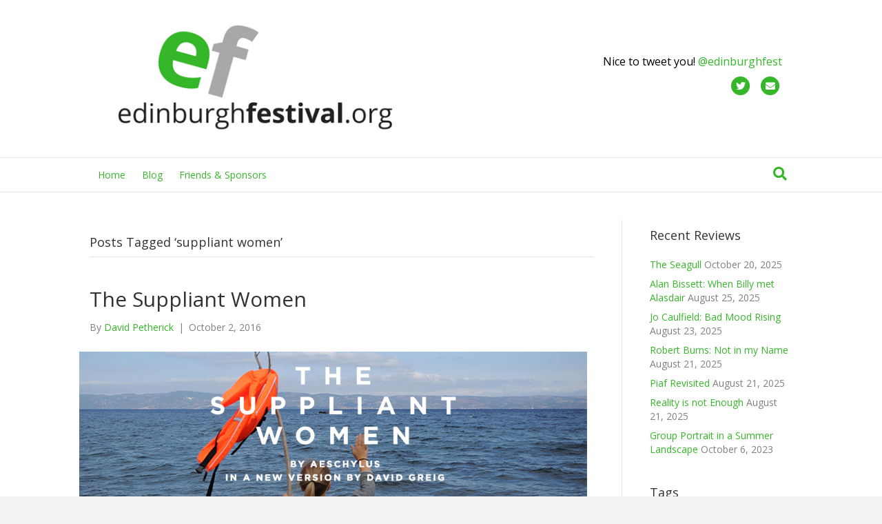

--- FILE ---
content_type: text/html; charset=UTF-8
request_url: https://edinburghfestival.org/tag/suppliant-women/
body_size: 15072
content:
<!DOCTYPE html>
<html lang="en-GB">
<head>
<meta charset="UTF-8" />
<meta name='viewport' content='width=device-width, initial-scale=1.0' />
<meta http-equiv='X-UA-Compatible' content='IE=edge' />
<link rel="profile" href="https://gmpg.org/xfn/11" />
<meta name='robots' content='index, follow, max-image-preview:large, max-snippet:-1, max-video-preview:-1' />

	<!-- This site is optimized with the Yoast SEO plugin v26.7 - https://yoast.com/wordpress/plugins/seo/ -->
	<title>suppliant women Archives &#8211; Edinburgh Festival 2025</title>
	<link rel="canonical" href="https://edinburghfestival.org/tag/suppliant-women/" />
	<meta property="og:locale" content="en_GB" />
	<meta property="og:type" content="article" />
	<meta property="og:title" content="suppliant women Archives &#8211; Edinburgh Festival 2025" />
	<meta property="og:url" content="https://edinburghfestival.org/tag/suppliant-women/" />
	<meta property="og:site_name" content="Edinburgh Festival 2025" />
	<script type="application/ld+json" class="yoast-schema-graph">{"@context":"https://schema.org","@graph":[{"@type":"CollectionPage","@id":"https://edinburghfestival.org/tag/suppliant-women/","url":"https://edinburghfestival.org/tag/suppliant-women/","name":"suppliant women Archives &#8211; Edinburgh Festival 2025","isPartOf":{"@id":"https://edinburghfestival.org/#website"},"primaryImageOfPage":{"@id":"https://edinburghfestival.org/tag/suppliant-women/#primaryimage"},"image":{"@id":"https://edinburghfestival.org/tag/suppliant-women/#primaryimage"},"thumbnailUrl":"https://edinburghfestival.org/wp-content/uploads/940x340_Suppliant.jpg","breadcrumb":{"@id":"https://edinburghfestival.org/tag/suppliant-women/#breadcrumb"},"inLanguage":"en-GB"},{"@type":"ImageObject","inLanguage":"en-GB","@id":"https://edinburghfestival.org/tag/suppliant-women/#primaryimage","url":"https://edinburghfestival.org/wp-content/uploads/940x340_Suppliant.jpg","contentUrl":"https://edinburghfestival.org/wp-content/uploads/940x340_Suppliant.jpg","width":940,"height":340},{"@type":"BreadcrumbList","@id":"https://edinburghfestival.org/tag/suppliant-women/#breadcrumb","itemListElement":[{"@type":"ListItem","position":1,"name":"Home","item":"https://edinburghfestival.org/"},{"@type":"ListItem","position":2,"name":"suppliant women"}]},{"@type":"WebSite","@id":"https://edinburghfestival.org/#website","url":"https://edinburghfestival.org/","name":"Edinburgh Festival 2025","description":"Edinburgh. Fringe. Festivals. Fun. Beer. News. People. Tips.","publisher":{"@id":"https://edinburghfestival.org/#organization"},"potentialAction":[{"@type":"SearchAction","target":{"@type":"EntryPoint","urlTemplate":"https://edinburghfestival.org/?s={search_term_string}"},"query-input":{"@type":"PropertyValueSpecification","valueRequired":true,"valueName":"search_term_string"}}],"inLanguage":"en-GB"},{"@type":"Organization","@id":"https://edinburghfestival.org/#organization","name":"Edinburgh Festival 2025","url":"https://edinburghfestival.org/","logo":{"@type":"ImageObject","inLanguage":"en-GB","@id":"https://edinburghfestival.org/#/schema/logo/image/","url":"https://edinburghfestival.org/wp-content/uploads/edinburgh-festival-org-logo-edinburgh-festivals-2018-500w-1.png","contentUrl":"https://edinburghfestival.org/wp-content/uploads/edinburgh-festival-org-logo-edinburgh-festivals-2018-500w-1.png","width":500,"height":175,"caption":"Edinburgh Festival 2025"},"image":{"@id":"https://edinburghfestival.org/#/schema/logo/image/"},"sameAs":["https://x.com/edinburghfest"]}]}</script>
	<!-- / Yoast SEO plugin. -->


<link rel='dns-prefetch' href='//fonts.googleapis.com' />
<link href='https://fonts.gstatic.com' crossorigin rel='preconnect' />
<link rel="alternate" type="application/rss+xml" title="Edinburgh Festival 2025 &raquo; Feed" href="https://edinburghfestival.org/feed/" />
<link rel="alternate" type="application/rss+xml" title="Edinburgh Festival 2025 &raquo; Comments Feed" href="https://edinburghfestival.org/comments/feed/" />
<link rel="alternate" type="application/rss+xml" title="Edinburgh Festival 2025 &raquo; suppliant women Tag Feed" href="https://edinburghfestival.org/tag/suppliant-women/feed/" />
<style id='wp-img-auto-sizes-contain-inline-css'>
img:is([sizes=auto i],[sizes^="auto," i]){contain-intrinsic-size:3000px 1500px}
/*# sourceURL=wp-img-auto-sizes-contain-inline-css */
</style>

<style id='wp-emoji-styles-inline-css'>

	img.wp-smiley, img.emoji {
		display: inline !important;
		border: none !important;
		box-shadow: none !important;
		height: 1em !important;
		width: 1em !important;
		margin: 0 0.07em !important;
		vertical-align: -0.1em !important;
		background: none !important;
		padding: 0 !important;
	}
/*# sourceURL=wp-emoji-styles-inline-css */
</style>
<link rel='stylesheet' id='wp-block-library-css' href='https://edinburghfestival.org/wp-includes/css/dist/block-library/style.min.css?ver=6.9' media='all' />
<style id='global-styles-inline-css'>
:root{--wp--preset--aspect-ratio--square: 1;--wp--preset--aspect-ratio--4-3: 4/3;--wp--preset--aspect-ratio--3-4: 3/4;--wp--preset--aspect-ratio--3-2: 3/2;--wp--preset--aspect-ratio--2-3: 2/3;--wp--preset--aspect-ratio--16-9: 16/9;--wp--preset--aspect-ratio--9-16: 9/16;--wp--preset--color--black: #000000;--wp--preset--color--cyan-bluish-gray: #abb8c3;--wp--preset--color--white: #ffffff;--wp--preset--color--pale-pink: #f78da7;--wp--preset--color--vivid-red: #cf2e2e;--wp--preset--color--luminous-vivid-orange: #ff6900;--wp--preset--color--luminous-vivid-amber: #fcb900;--wp--preset--color--light-green-cyan: #7bdcb5;--wp--preset--color--vivid-green-cyan: #00d084;--wp--preset--color--pale-cyan-blue: #8ed1fc;--wp--preset--color--vivid-cyan-blue: #0693e3;--wp--preset--color--vivid-purple: #9b51e0;--wp--preset--color--fl-heading-text: #333333;--wp--preset--color--fl-body-bg: #f2f2f2;--wp--preset--color--fl-body-text: #808080;--wp--preset--color--fl-accent: #35b729;--wp--preset--color--fl-accent-hover: #35b729;--wp--preset--color--fl-topbar-bg: #ffffff;--wp--preset--color--fl-topbar-text: #000000;--wp--preset--color--fl-topbar-link: #428bca;--wp--preset--color--fl-topbar-hover: #428bca;--wp--preset--color--fl-header-bg: #ffffff;--wp--preset--color--fl-header-text: #000000;--wp--preset--color--fl-header-link: #35b729;--wp--preset--color--fl-header-hover: #35b729;--wp--preset--color--fl-nav-bg: #ffffff;--wp--preset--color--fl-nav-link: #35b729;--wp--preset--color--fl-nav-hover: #35b729;--wp--preset--color--fl-content-bg: #ffffff;--wp--preset--color--fl-footer-widgets-bg: #ffffff;--wp--preset--color--fl-footer-widgets-text: #000000;--wp--preset--color--fl-footer-widgets-link: #428bca;--wp--preset--color--fl-footer-widgets-hover: #428bca;--wp--preset--color--fl-footer-bg: #ffffff;--wp--preset--color--fl-footer-text: #000000;--wp--preset--color--fl-footer-link: #428bca;--wp--preset--color--fl-footer-hover: #428bca;--wp--preset--gradient--vivid-cyan-blue-to-vivid-purple: linear-gradient(135deg,rgb(6,147,227) 0%,rgb(155,81,224) 100%);--wp--preset--gradient--light-green-cyan-to-vivid-green-cyan: linear-gradient(135deg,rgb(122,220,180) 0%,rgb(0,208,130) 100%);--wp--preset--gradient--luminous-vivid-amber-to-luminous-vivid-orange: linear-gradient(135deg,rgb(252,185,0) 0%,rgb(255,105,0) 100%);--wp--preset--gradient--luminous-vivid-orange-to-vivid-red: linear-gradient(135deg,rgb(255,105,0) 0%,rgb(207,46,46) 100%);--wp--preset--gradient--very-light-gray-to-cyan-bluish-gray: linear-gradient(135deg,rgb(238,238,238) 0%,rgb(169,184,195) 100%);--wp--preset--gradient--cool-to-warm-spectrum: linear-gradient(135deg,rgb(74,234,220) 0%,rgb(151,120,209) 20%,rgb(207,42,186) 40%,rgb(238,44,130) 60%,rgb(251,105,98) 80%,rgb(254,248,76) 100%);--wp--preset--gradient--blush-light-purple: linear-gradient(135deg,rgb(255,206,236) 0%,rgb(152,150,240) 100%);--wp--preset--gradient--blush-bordeaux: linear-gradient(135deg,rgb(254,205,165) 0%,rgb(254,45,45) 50%,rgb(107,0,62) 100%);--wp--preset--gradient--luminous-dusk: linear-gradient(135deg,rgb(255,203,112) 0%,rgb(199,81,192) 50%,rgb(65,88,208) 100%);--wp--preset--gradient--pale-ocean: linear-gradient(135deg,rgb(255,245,203) 0%,rgb(182,227,212) 50%,rgb(51,167,181) 100%);--wp--preset--gradient--electric-grass: linear-gradient(135deg,rgb(202,248,128) 0%,rgb(113,206,126) 100%);--wp--preset--gradient--midnight: linear-gradient(135deg,rgb(2,3,129) 0%,rgb(40,116,252) 100%);--wp--preset--font-size--small: 13px;--wp--preset--font-size--medium: 20px;--wp--preset--font-size--large: 36px;--wp--preset--font-size--x-large: 42px;--wp--preset--spacing--20: 0.44rem;--wp--preset--spacing--30: 0.67rem;--wp--preset--spacing--40: 1rem;--wp--preset--spacing--50: 1.5rem;--wp--preset--spacing--60: 2.25rem;--wp--preset--spacing--70: 3.38rem;--wp--preset--spacing--80: 5.06rem;--wp--preset--shadow--natural: 6px 6px 9px rgba(0, 0, 0, 0.2);--wp--preset--shadow--deep: 12px 12px 50px rgba(0, 0, 0, 0.4);--wp--preset--shadow--sharp: 6px 6px 0px rgba(0, 0, 0, 0.2);--wp--preset--shadow--outlined: 6px 6px 0px -3px rgb(255, 255, 255), 6px 6px rgb(0, 0, 0);--wp--preset--shadow--crisp: 6px 6px 0px rgb(0, 0, 0);}:where(.is-layout-flex){gap: 0.5em;}:where(.is-layout-grid){gap: 0.5em;}body .is-layout-flex{display: flex;}.is-layout-flex{flex-wrap: wrap;align-items: center;}.is-layout-flex > :is(*, div){margin: 0;}body .is-layout-grid{display: grid;}.is-layout-grid > :is(*, div){margin: 0;}:where(.wp-block-columns.is-layout-flex){gap: 2em;}:where(.wp-block-columns.is-layout-grid){gap: 2em;}:where(.wp-block-post-template.is-layout-flex){gap: 1.25em;}:where(.wp-block-post-template.is-layout-grid){gap: 1.25em;}.has-black-color{color: var(--wp--preset--color--black) !important;}.has-cyan-bluish-gray-color{color: var(--wp--preset--color--cyan-bluish-gray) !important;}.has-white-color{color: var(--wp--preset--color--white) !important;}.has-pale-pink-color{color: var(--wp--preset--color--pale-pink) !important;}.has-vivid-red-color{color: var(--wp--preset--color--vivid-red) !important;}.has-luminous-vivid-orange-color{color: var(--wp--preset--color--luminous-vivid-orange) !important;}.has-luminous-vivid-amber-color{color: var(--wp--preset--color--luminous-vivid-amber) !important;}.has-light-green-cyan-color{color: var(--wp--preset--color--light-green-cyan) !important;}.has-vivid-green-cyan-color{color: var(--wp--preset--color--vivid-green-cyan) !important;}.has-pale-cyan-blue-color{color: var(--wp--preset--color--pale-cyan-blue) !important;}.has-vivid-cyan-blue-color{color: var(--wp--preset--color--vivid-cyan-blue) !important;}.has-vivid-purple-color{color: var(--wp--preset--color--vivid-purple) !important;}.has-black-background-color{background-color: var(--wp--preset--color--black) !important;}.has-cyan-bluish-gray-background-color{background-color: var(--wp--preset--color--cyan-bluish-gray) !important;}.has-white-background-color{background-color: var(--wp--preset--color--white) !important;}.has-pale-pink-background-color{background-color: var(--wp--preset--color--pale-pink) !important;}.has-vivid-red-background-color{background-color: var(--wp--preset--color--vivid-red) !important;}.has-luminous-vivid-orange-background-color{background-color: var(--wp--preset--color--luminous-vivid-orange) !important;}.has-luminous-vivid-amber-background-color{background-color: var(--wp--preset--color--luminous-vivid-amber) !important;}.has-light-green-cyan-background-color{background-color: var(--wp--preset--color--light-green-cyan) !important;}.has-vivid-green-cyan-background-color{background-color: var(--wp--preset--color--vivid-green-cyan) !important;}.has-pale-cyan-blue-background-color{background-color: var(--wp--preset--color--pale-cyan-blue) !important;}.has-vivid-cyan-blue-background-color{background-color: var(--wp--preset--color--vivid-cyan-blue) !important;}.has-vivid-purple-background-color{background-color: var(--wp--preset--color--vivid-purple) !important;}.has-black-border-color{border-color: var(--wp--preset--color--black) !important;}.has-cyan-bluish-gray-border-color{border-color: var(--wp--preset--color--cyan-bluish-gray) !important;}.has-white-border-color{border-color: var(--wp--preset--color--white) !important;}.has-pale-pink-border-color{border-color: var(--wp--preset--color--pale-pink) !important;}.has-vivid-red-border-color{border-color: var(--wp--preset--color--vivid-red) !important;}.has-luminous-vivid-orange-border-color{border-color: var(--wp--preset--color--luminous-vivid-orange) !important;}.has-luminous-vivid-amber-border-color{border-color: var(--wp--preset--color--luminous-vivid-amber) !important;}.has-light-green-cyan-border-color{border-color: var(--wp--preset--color--light-green-cyan) !important;}.has-vivid-green-cyan-border-color{border-color: var(--wp--preset--color--vivid-green-cyan) !important;}.has-pale-cyan-blue-border-color{border-color: var(--wp--preset--color--pale-cyan-blue) !important;}.has-vivid-cyan-blue-border-color{border-color: var(--wp--preset--color--vivid-cyan-blue) !important;}.has-vivid-purple-border-color{border-color: var(--wp--preset--color--vivid-purple) !important;}.has-vivid-cyan-blue-to-vivid-purple-gradient-background{background: var(--wp--preset--gradient--vivid-cyan-blue-to-vivid-purple) !important;}.has-light-green-cyan-to-vivid-green-cyan-gradient-background{background: var(--wp--preset--gradient--light-green-cyan-to-vivid-green-cyan) !important;}.has-luminous-vivid-amber-to-luminous-vivid-orange-gradient-background{background: var(--wp--preset--gradient--luminous-vivid-amber-to-luminous-vivid-orange) !important;}.has-luminous-vivid-orange-to-vivid-red-gradient-background{background: var(--wp--preset--gradient--luminous-vivid-orange-to-vivid-red) !important;}.has-very-light-gray-to-cyan-bluish-gray-gradient-background{background: var(--wp--preset--gradient--very-light-gray-to-cyan-bluish-gray) !important;}.has-cool-to-warm-spectrum-gradient-background{background: var(--wp--preset--gradient--cool-to-warm-spectrum) !important;}.has-blush-light-purple-gradient-background{background: var(--wp--preset--gradient--blush-light-purple) !important;}.has-blush-bordeaux-gradient-background{background: var(--wp--preset--gradient--blush-bordeaux) !important;}.has-luminous-dusk-gradient-background{background: var(--wp--preset--gradient--luminous-dusk) !important;}.has-pale-ocean-gradient-background{background: var(--wp--preset--gradient--pale-ocean) !important;}.has-electric-grass-gradient-background{background: var(--wp--preset--gradient--electric-grass) !important;}.has-midnight-gradient-background{background: var(--wp--preset--gradient--midnight) !important;}.has-small-font-size{font-size: var(--wp--preset--font-size--small) !important;}.has-medium-font-size{font-size: var(--wp--preset--font-size--medium) !important;}.has-large-font-size{font-size: var(--wp--preset--font-size--large) !important;}.has-x-large-font-size{font-size: var(--wp--preset--font-size--x-large) !important;}
/*# sourceURL=global-styles-inline-css */
</style>

<style id='classic-theme-styles-inline-css'>
/*! This file is auto-generated */
.wp-block-button__link{color:#fff;background-color:#32373c;border-radius:9999px;box-shadow:none;text-decoration:none;padding:calc(.667em + 2px) calc(1.333em + 2px);font-size:1.125em}.wp-block-file__button{background:#32373c;color:#fff;text-decoration:none}
/*# sourceURL=/wp-includes/css/classic-themes.min.css */
</style>
<link rel='stylesheet' id='jquery-magnificpopup-css' href='https://edinburghfestival.org/wp-content/plugins/bb-plugin/css/jquery.magnificpopup.min.css?ver=2.10.0.5' media='all' />
<link rel='stylesheet' id='font-awesome-5-css' href='https://edinburghfestival.org/wp-content/plugins/bb-plugin/fonts/fontawesome/5.15.4/css/all.min.css?ver=2.10.0.5' media='all' />
<link rel='stylesheet' id='bootstrap-css' href='https://edinburghfestival.org/wp-content/themes/bb-theme/css/bootstrap.min.css?ver=1.7.18.1' media='all' />
<link rel='stylesheet' id='fl-automator-skin-css' href='https://edinburghfestival.org/wp-content/uploads/bb-theme/skin-68a7213615279.css?ver=1.7.18.1' media='all' />
<link rel='stylesheet' id='fl-child-theme-css' href='https://edinburghfestival.org/wp-content/themes/bb-theme-child/style.css?ver=6.9' media='all' />
<link rel='stylesheet' id='pp-animate-css' href='https://edinburghfestival.org/wp-content/plugins/bbpowerpack/assets/css/animate.min.css?ver=3.5.1' media='all' />
<link rel='stylesheet' id='fl-builder-google-fonts-c6fcdde087c9ccb6a474b897f98c680a-css' href='//fonts.googleapis.com/css?family=Open+Sans%3A300%2C400%2C700%2C400&#038;ver=6.9' media='all' />
<script src="https://edinburghfestival.org/wp-includes/js/jquery/jquery.min.js?ver=3.7.1" id="jquery-core-js"></script>
<script src="https://edinburghfestival.org/wp-includes/js/jquery/jquery-migrate.min.js?ver=3.4.1" id="jquery-migrate-js"></script>
<link rel="https://api.w.org/" href="https://edinburghfestival.org/wp-json/" /><link rel="alternate" title="JSON" type="application/json" href="https://edinburghfestival.org/wp-json/wp/v2/tags/71" /><link rel="EditURI" type="application/rsd+xml" title="RSD" href="https://edinburghfestival.org/xmlrpc.php?rsd" />
<meta name="generator" content="WordPress 6.9" />
		<script>
			var bb_powerpack = {
				version: '2.40.8',
				getAjaxUrl: function() { return atob( 'aHR0cHM6Ly9lZGluYnVyZ2hmZXN0aXZhbC5vcmcvd3AtYWRtaW4vYWRtaW4tYWpheC5waHA=' ); },
				callback: function() {},
				mapMarkerData: {},
				post_id: '700',
				search_term: '',
				current_page: 'https://edinburghfestival.org/tag/suppliant-women/',
				conditionals: {
					is_front_page: false,
					is_home: false,
					is_archive: true,
					current_post_type: '',
					is_tax: false,
										current_tax: 'post_tag',
					current_term: 'suppliant-women',
										is_author: false,
					current_author: false,
					is_search: false,
									}
			};
		</script>
		<style>.recentcomments a{display:inline !important;padding:0 !important;margin:0 !important;}</style><!-- Global site tag (gtag.js) - Google Analytics -->
<script async src="https://www.googletagmanager.com/gtag/js?id=UA-112514268-1"></script>
<script>
  window.dataLayer = window.dataLayer || [];
  function gtag(){dataLayer.push(arguments);}
  gtag('js', new Date());

  gtag('config', 'UA-112514268-1');
</script>

<!-- clicky -->
<script>var clicky_site_ids = clicky_site_ids || []; clicky_site_ids.push(101308434);</script>
<script async src="//static.getclicky.com/js"></script>

</head>
<body class="archive tag tag-suppliant-women tag-71 wp-theme-bb-theme wp-child-theme-bb-theme-child fl-builder-2-10-0-5 fl-theme-1-7-18-1 fl-no-js fl-framework-bootstrap fl-preset-default fl-full-width fl-search-active fl-submenu-indicator" itemscope="itemscope" itemtype="https://schema.org/WebPage">
<a aria-label="Skip to content" class="fl-screen-reader-text" href="#fl-main-content">Skip to content</a><div class="fl-page">
	<header class="fl-page-header fl-page-header-fixed fl-page-nav-right fl-page-nav-toggle-icon fl-page-nav-toggle-visible-mobile"  role="banner">
	<div class="fl-page-header-wrap">
		<div class="fl-page-header-container container">
			<div class="fl-page-header-row row">
				<div class="col-sm-12 col-md-3 fl-page-logo-wrap">
					<div class="fl-page-header-logo">
						<a href="https://edinburghfestival.org/"><img class="fl-logo-img" loading="false" data-no-lazy="1"   itemscope itemtype="https://schema.org/ImageObject" src="https://edinburghfestival.org/wp-content/uploads/edinburgh-festival-org-logo-edinburgh-festivals-2018-500w-1.png" data-retina="" title="" width="500" data-width="500" height="175" data-height="175" alt="Edinburgh Festival 2025" /><meta itemprop="name" content="Edinburgh Festival 2025" /></a>
					</div>
				</div>
				<div class="col-sm-12 col-md-9 fl-page-fixed-nav-wrap">
					<div class="fl-page-nav-wrap">
						<nav class="fl-page-nav fl-nav navbar navbar-default navbar-expand-md" aria-label="Header Menu" role="navigation">
							<button type="button" class="navbar-toggle navbar-toggler" data-toggle="collapse" data-target=".fl-page-nav-collapse">
								<span><i class="fas fa-bars" aria-hidden="true"></i><span class="sr-only">Menu</span></span>
							</button>
							<div class="fl-page-nav-collapse collapse navbar-collapse">
								<ul id="menu-top-main" class="nav navbar-nav navbar-right menu fl-theme-menu"><li id="menu-item-329" class="menu-item menu-item-type-custom menu-item-object-custom menu-item-home menu-item-329 nav-item"><a href="https://edinburghfestival.org" title="Back to the top" class="nav-link">Home</a></li>
<li id="menu-item-397" class="menu-item menu-item-type-post_type menu-item-object-page current_page_parent menu-item-397 nav-item"><a href="https://edinburghfestival.org/blog/" title="Our latest news and reviews" class="nav-link">Blog</a></li>
<li id="menu-item-332" class="menu-item menu-item-type-post_type menu-item-object-page menu-item-332 nav-item"><a href="https://edinburghfestival.org/friends/" title="Be nice to our friends" class="nav-link">Friends &#038; Sponsors</a></li>
</ul>							</div>
						</nav>
					</div>
				</div>
			</div>
		</div>
	</div>
</header><!-- .fl-page-header-fixed -->
<header class="fl-page-header fl-page-header-primary fl-page-nav-bottom fl-page-nav-toggle-icon fl-page-nav-toggle-visible-mobile" itemscope="itemscope" itemtype="https://schema.org/WPHeader" role="banner">
	<div class="fl-page-header-wrap">
		<div class="fl-page-header-container container">
			<div class="fl-page-header-row row">
				<div class="col-sm-6 col-md-6 fl-page-header-logo-col">
					<div class="fl-page-header-logo" itemscope="itemscope" itemtype="https://schema.org/Organization">
						<a href="https://edinburghfestival.org/" itemprop="url"><img class="fl-logo-img" loading="false" data-no-lazy="1"   itemscope itemtype="https://schema.org/ImageObject" src="https://edinburghfestival.org/wp-content/uploads/edinburgh-festival-org-logo-edinburgh-festivals-2018-500w-1.png" data-retina="" title="" width="500" data-width="500" height="175" data-height="175" alt="Edinburgh Festival 2025" /><meta itemprop="name" content="Edinburgh Festival 2025" /></a>
											</div>
				</div>
				<div class="col-sm-6 col-md-6 fl-page-nav-col">
					<div class="fl-page-header-content">
						<div class="fl-page-header-text">Nice to tweet you! <a href="https://twitter.com/edinburghfest">@edinburghfest</a></div>	<div class="fl-social-icons">
	<a href="https://twitter.com/edinburghfest" class="fa-stack icon-twitter" target="_self" rel="noopener noreferrer"><span class="sr-only">Twitter</span>
					<i aria-hidden="true" class="fas fa-circle fa-stack-2x mono"></i>
					<i aria-hidden="true" class="fab fa-twitter mono fa-stack-1x fa-inverse"></i>
					</a><a href="mailto:david@edinburghfestival.org" class="fa-stack icon-envelope"  rel="noopener noreferrer"><span class="sr-only">Email</span>
					<i aria-hidden="true" class="fas fa-circle fa-stack-2x mono"></i>
					<i aria-hidden="true" class="fas fa-envelope mono fa-stack-1x fa-inverse"></i>
					</a></div>
					</div>
				</div>
			</div>
		</div>
	</div>
	<div class="fl-page-nav-wrap">
		<div class="fl-page-nav-container container">
			<nav class="fl-page-nav navbar navbar-default navbar-expand-md" aria-label="Header Menu" itemscope="itemscope" itemtype="https://schema.org/SiteNavigationElement" role="navigation">
				<button type="button" class="navbar-toggle navbar-toggler" data-toggle="collapse" data-target=".fl-page-nav-collapse">
					<span><i class="fas fa-bars" aria-hidden="true"></i><span class="sr-only">Menu</span></span>
				</button>
				<div class="fl-page-nav-collapse collapse navbar-collapse">
					<ul id="menu-top-main-1" class="nav navbar-nav menu fl-theme-menu"><li class="menu-item menu-item-type-custom menu-item-object-custom menu-item-home menu-item-329 nav-item"><a href="https://edinburghfestival.org" title="Back to the top" class="nav-link">Home</a></li>
<li class="menu-item menu-item-type-post_type menu-item-object-page current_page_parent menu-item-397 nav-item"><a href="https://edinburghfestival.org/blog/" title="Our latest news and reviews" class="nav-link">Blog</a></li>
<li class="menu-item menu-item-type-post_type menu-item-object-page menu-item-332 nav-item"><a href="https://edinburghfestival.org/friends/" title="Be nice to our friends" class="nav-link">Friends &#038; Sponsors</a></li>
</ul><div class="fl-page-nav-search">
	<a href="#" class="fas fa-search" aria-label="Search" aria-expanded="false" aria-haspopup="true" id='flsearchform'></a>
	<form method="get" role="search" aria-label="Search" action="https://edinburghfestival.org/" title="Type and press Enter to search.">
		<input type="search" class="fl-search-input form-control" name="s" placeholder="Search" value="" aria-labelledby="flsearchform" />
	</form>
</div>
				</div>
			</nav>
		</div>
	</div>
</header><!-- .fl-page-header -->
	<div id="fl-main-content" class="fl-page-content" itemprop="mainContentOfPage" role="main">

		
<div class="fl-archive container">
	<div class="row">

		
		<div class="fl-content fl-content-left col-md-9" itemscope="itemscope" itemtype="https://schema.org/Blog">

			<header class="fl-archive-header" role="banner">
	<h1 class="fl-archive-title">Posts Tagged &#8216;suppliant women&#8217;</h1>
</header>

			
									<article class="fl-post post-700 post type-post status-publish format-standard has-post-thumbnail hentry category-5-star category-theatre tag-edinburgh tag-music tag-poetry tag-suppliant-women tag-theatre" id="fl-post-700" itemscope="itemscope" itemtype="https://schema.org/BlogPosting">

				
	<header class="fl-post-header">
		<h2 class="fl-post-title" itemprop="headline">
			<a href="https://edinburghfestival.org/2016/10/02/that-2500-year-old-feminist-review-the-suppliant-women/" rel="bookmark" title="The Suppliant Women">The Suppliant Women</a>
					</h2>
		<div class="fl-post-meta fl-post-meta-top"><span class="fl-post-author">By <a href="https://edinburghfestival.org/author/admin22/"><span>David Petherick</span></a></span><span class="fl-sep"> | </span><span class="fl-post-date">October 2, 2016</span></div><meta itemscope itemprop="mainEntityOfPage" itemtype="https://schema.org/WebPage" itemid="https://edinburghfestival.org/2016/10/02/that-2500-year-old-feminist-review-the-suppliant-women/" content="The Suppliant Women" /><meta itemprop="datePublished" content="2016-10-02" /><meta itemprop="dateModified" content="2017-10-20" /><div itemprop="publisher" itemscope itemtype="https://schema.org/Organization"><meta itemprop="name" content="Edinburgh Festival 2025"><div itemprop="logo" itemscope itemtype="https://schema.org/ImageObject"><meta itemprop="url" content="https://edinburghfestival.org/wp-content/uploads/edinburgh-festival-org-logo-edinburgh-festivals-2018-500w-1.png"></div></div><div itemscope itemprop="author" itemtype="https://schema.org/Person"><meta itemprop="url" content="https://edinburghfestival.org/author/admin22/" /><meta itemprop="name" content="David Petherick" /></div><div itemscope itemprop="image" itemtype="https://schema.org/ImageObject"><meta itemprop="url" content="https://edinburghfestival.org/wp-content/uploads/940x340_Suppliant.jpg" /><meta itemprop="width" content="940" /><meta itemprop="height" content="340" /></div><div itemprop="interactionStatistic" itemscope itemtype="https://schema.org/InteractionCounter"><meta itemprop="interactionType" content="https://schema.org/CommentAction" /><meta itemprop="userInteractionCount" content="0" /></div>	</header><!-- .fl-post-header -->

			
				<div class="row fl-post-image-beside-wrap">
			<div class="fl-post-image-beside">
				<div class="fl-post-thumb">
					<a href="https://edinburghfestival.org/2016/10/02/that-2500-year-old-feminist-review-the-suppliant-women/" rel="bookmark" title="The Suppliant Women">
						<img width="940" height="340" src="https://edinburghfestival.org/wp-content/uploads/940x340_Suppliant.jpg" class="attachment-beside size-beside wp-post-image" alt="" aria-label="The Suppliant Women" decoding="async" fetchpriority="high" srcset="https://edinburghfestival.org/wp-content/uploads/940x340_Suppliant.jpg 940w, https://edinburghfestival.org/wp-content/uploads/940x340_Suppliant-300x109.jpg 300w, https://edinburghfestival.org/wp-content/uploads/940x340_Suppliant-768x278.jpg 768w, https://edinburghfestival.org/wp-content/uploads/940x340_Suppliant-200x72.jpg 200w, https://edinburghfestival.org/wp-content/uploads/940x340_Suppliant-400x145.jpg 400w, https://edinburghfestival.org/wp-content/uploads/940x340_Suppliant-600x217.jpg 600w, https://edinburghfestival.org/wp-content/uploads/940x340_Suppliant-800x289.jpg 800w" sizes="(max-width: 940px) 100vw, 940px" />					</a>
				</div>
			</div>
			<div class="fl-post-content-beside">
					<div class="fl-post-content clearfix" itemprop="text">
		<p>There are a few things that immediately set this production of The Suppliant Women apart. One is the libation at the start &#8211; a local politician is invited to use a bottle of wine to anoint the thrust-forward, open stage. Real politician. Real wine. The names of those who have contributed financially to the play&hellip;</p>
<a class="fl-post-more-link" href="https://edinburghfestival.org/2016/10/02/that-2500-year-old-feminist-review-the-suppliant-women/">Read More</a>	</div><!-- .fl-post-content -->

					</div>
	</div>
	
</article>
<!-- .fl-post -->
				
				
			
		</div>

		<div class="fl-sidebar  fl-sidebar-right fl-sidebar-display-desktop col-md-3" itemscope="itemscope" itemtype="https://schema.org/WPSideBar">
		
		<aside id="recent-posts-5" class="fl-widget widget_recent_entries">
		<h4 class="fl-widget-title">Recent Reviews</h4>
		<ul>
											<li>
					<a href="https://edinburghfestival.org/2025/10/20/the-seagull-lyceum-edinburgh-review/">The Seagull</a>
											<span class="post-date">October 20, 2025</span>
									</li>
											<li>
					<a href="https://edinburghfestival.org/2025/08/25/alan-bissett-when-billy-met-alasdair/">Alan Bissett: When Billy met Alasdair</a>
											<span class="post-date">August 25, 2025</span>
									</li>
											<li>
					<a href="https://edinburghfestival.org/2025/08/23/jo-caulfield-bad-mood-rising/">Jo Caulfield: Bad Mood Rising</a>
											<span class="post-date">August 23, 2025</span>
									</li>
											<li>
					<a href="https://edinburghfestival.org/2025/08/21/robert-burns-not-in-my-name/">Robert Burns: Not in my Name</a>
											<span class="post-date">August 21, 2025</span>
									</li>
											<li>
					<a href="https://edinburghfestival.org/2025/08/21/piaf-revisited/">Piaf Revisited</a>
											<span class="post-date">August 21, 2025</span>
									</li>
											<li>
					<a href="https://edinburghfestival.org/2025/08/21/reality-is-not-enough-irvine-welsh/">Reality is not Enough</a>
											<span class="post-date">August 21, 2025</span>
									</li>
											<li>
					<a href="https://edinburghfestival.org/2023/10/06/group-portrait-in-a-summer-landscape/">Group Portrait in a Summer Landscape</a>
											<span class="post-date">October 6, 2023</span>
									</li>
					</ul>

		</aside><aside id="tag_cloud-3" class="fl-widget widget_tag_cloud"><h4 class="fl-widget-title">Tags</h4><div class="tagcloud"><a href="https://edinburghfestival.org/tag/aberdeen/" class="tag-cloud-link tag-link-148 tag-link-position-1" style="font-size: 10.625pt;" aria-label="aberdeen (3 items)">aberdeen</a>
<a href="https://edinburghfestival.org/tag/alan-bissett/" class="tag-cloud-link tag-link-24 tag-link-position-2" style="font-size: 12.2pt;" aria-label="alan bissett (5 items)">alan bissett</a>
<a href="https://edinburghfestival.org/tag/angus-macfadyen/" class="tag-cloud-link tag-link-119 tag-link-position-3" style="font-size: 10.625pt;" aria-label="angus macfadyen (3 items)">angus macfadyen</a>
<a href="https://edinburghfestival.org/tag/badac/" class="tag-cloud-link tag-link-166 tag-link-position-4" style="font-size: 8pt;" aria-label="badac (1 item)">badac</a>
<a href="https://edinburghfestival.org/tag/billly-connolly/" class="tag-cloud-link tag-link-203 tag-link-position-5" style="font-size: 8pt;" aria-label="billly connolly (1 item)">billly connolly</a>
<a href="https://edinburghfestival.org/tag/bovill/" class="tag-cloud-link tag-link-28 tag-link-position-6" style="font-size: 10.625pt;" aria-label="bovill (3 items)">bovill</a>
<a href="https://edinburghfestival.org/tag/cabaret/" class="tag-cloud-link tag-link-19 tag-link-position-7" style="font-size: 9.575pt;" aria-label="cabaret (2 items)">cabaret</a>
<a href="https://edinburghfestival.org/tag/charles-dumont/" class="tag-cloud-link tag-link-23 tag-link-position-8" style="font-size: 9.575pt;" aria-label="charles dumont (2 items)">charles dumont</a>
<a href="https://edinburghfestival.org/tag/cinema/" class="tag-cloud-link tag-link-121 tag-link-position-9" style="font-size: 12.2pt;" aria-label="cinema (5 items)">cinema</a>
<a href="https://edinburghfestival.org/tag/cockpit/" class="tag-cloud-link tag-link-90 tag-link-position-10" style="font-size: 9.575pt;" aria-label="cockpit (2 items)">cockpit</a>
<a href="https://edinburghfestival.org/tag/comedy/" class="tag-cloud-link tag-link-157 tag-link-position-11" style="font-size: 13.6875pt;" aria-label="comedy (8 items)">comedy</a>
<a href="https://edinburghfestival.org/tag/david-petherick/" class="tag-cloud-link tag-link-120 tag-link-position-12" style="font-size: 9.575pt;" aria-label="david petherick (2 items)">david petherick</a>
<a href="https://edinburghfestival.org/tag/drama/" class="tag-cloud-link tag-link-26 tag-link-position-13" style="font-size: 15.4375pt;" aria-label="drama (13 items)">drama</a>
<a href="https://edinburghfestival.org/tag/edinburgh/" class="tag-cloud-link tag-link-52 tag-link-position-14" style="font-size: 22pt;" aria-label="edinburgh (79 items)">edinburgh</a>
<a href="https://edinburghfestival.org/tag/edith-piaf/" class="tag-cloud-link tag-link-22 tag-link-position-15" style="font-size: 10.625pt;" aria-label="edith piaf (3 items)">edith piaf</a>
<a href="https://edinburghfestival.org/tag/family/" class="tag-cloud-link tag-link-168 tag-link-position-16" style="font-size: 8pt;" aria-label="family (1 item)">family</a>
<a href="https://edinburghfestival.org/tag/film/" class="tag-cloud-link tag-link-122 tag-link-position-17" style="font-size: 11.5pt;" aria-label="film (4 items)">film</a>
<a href="https://edinburghfestival.org/tag/fringe/" class="tag-cloud-link tag-link-27 tag-link-position-18" style="font-size: 18.85pt;" aria-label="fringe (34 items)">fringe</a>
<a href="https://edinburghfestival.org/tag/glasgow/" class="tag-cloud-link tag-link-147 tag-link-position-19" style="font-size: 12.2pt;" aria-label="glasgow (5 items)">glasgow</a>
<a href="https://edinburghfestival.org/tag/interview/" class="tag-cloud-link tag-link-124 tag-link-position-20" style="font-size: 10.625pt;" aria-label="interview (3 items)">interview</a>
<a href="https://edinburghfestival.org/tag/inverness/" class="tag-cloud-link tag-link-149 tag-link-position-21" style="font-size: 10.625pt;" aria-label="inverness (3 items)">inverness</a>
<a href="https://edinburghfestival.org/tag/jim-haynes/" class="tag-cloud-link tag-link-154 tag-link-position-22" style="font-size: 9.575pt;" aria-label="jim haynes (2 items)">jim haynes</a>
<a href="https://edinburghfestival.org/tag/jo-caulfield/" class="tag-cloud-link tag-link-67 tag-link-position-23" style="font-size: 13.25pt;" aria-label="jo caulfield (7 items)">jo caulfield</a>
<a href="https://edinburghfestival.org/tag/lyceum/" class="tag-cloud-link tag-link-91 tag-link-position-24" style="font-size: 15.7pt;" aria-label="lyceum (14 items)">lyceum</a>
<a href="https://edinburghfestival.org/tag/music/" class="tag-cloud-link tag-link-18 tag-link-position-25" style="font-size: 14.825pt;" aria-label="music (11 items)">music</a>
<a href="https://edinburghfestival.org/tag/opera/" class="tag-cloud-link tag-link-107 tag-link-position-26" style="font-size: 14.475pt;" aria-label="opera (10 items)">opera</a>
<a href="https://edinburghfestival.org/tag/piaf/" class="tag-cloud-link tag-link-21 tag-link-position-27" style="font-size: 10.625pt;" aria-label="piaf (3 items)">piaf</a>
<a href="https://edinburghfestival.org/tag/poetry/" class="tag-cloud-link tag-link-70 tag-link-position-28" style="font-size: 10.625pt;" aria-label="poetry (3 items)">poetry</a>
<a href="https://edinburghfestival.org/tag/preview/" class="tag-cloud-link tag-link-132 tag-link-position-29" style="font-size: 9.575pt;" aria-label="preview (2 items)">preview</a>
<a href="https://edinburghfestival.org/tag/review/" class="tag-cloud-link tag-link-16 tag-link-position-30" style="font-size: 21.5625pt;" aria-label="review (70 items)">review</a>
<a href="https://edinburghfestival.org/tag/reviews/" class="tag-cloud-link tag-link-8 tag-link-position-31" style="font-size: 12.2pt;" aria-label="reviews (5 items)">reviews</a>
<a href="https://edinburghfestival.org/tag/richard-demarco/" class="tag-cloud-link tag-link-87 tag-link-position-32" style="font-size: 10.625pt;" aria-label="richard demarco (3 items)">richard demarco</a>
<a href="https://edinburghfestival.org/tag/robert-the-bruce/" class="tag-cloud-link tag-link-117 tag-link-position-33" style="font-size: 10.625pt;" aria-label="robert the bruce (3 items)">robert the bruce</a>
<a href="https://edinburghfestival.org/tag/scottish-opera/" class="tag-cloud-link tag-link-109 tag-link-position-34" style="font-size: 13.6875pt;" aria-label="scottish opera (8 items)">scottish opera</a>
<a href="https://edinburghfestival.org/tag/shakespeare/" class="tag-cloud-link tag-link-73 tag-link-position-35" style="font-size: 9.575pt;" aria-label="shakespeare (2 items)">shakespeare</a>
<a href="https://edinburghfestival.org/tag/spiegeltent/" class="tag-cloud-link tag-link-29 tag-link-position-36" style="font-size: 11.5pt;" aria-label="spiegeltent (4 items)">spiegeltent</a>
<a href="https://edinburghfestival.org/tag/theatre/" class="tag-cloud-link tag-link-69 tag-link-position-37" style="font-size: 19.1125pt;" aria-label="theatre (36 items)">theatre</a>
<a href="https://edinburghfestival.org/tag/the-journey/" class="tag-cloud-link tag-link-165 tag-link-position-38" style="font-size: 8pt;" aria-label="the journey (1 item)">the journey</a>
<a href="https://edinburghfestival.org/tag/tiffany-stevenson/" class="tag-cloud-link tag-link-61 tag-link-position-39" style="font-size: 9.575pt;" aria-label="tiffany stevenson (2 items)">tiffany stevenson</a>
<a href="https://edinburghfestival.org/tag/traverse/" class="tag-cloud-link tag-link-130 tag-link-position-40" style="font-size: 11.5pt;" aria-label="traverse (4 items)">traverse</a>
<a href="https://edinburghfestival.org/tag/twitter/" class="tag-cloud-link tag-link-6 tag-link-position-41" style="font-size: 10.625pt;" aria-label="twitter (3 items)">twitter</a>
<a href="https://edinburghfestival.org/tag/verdi/" class="tag-cloud-link tag-link-164 tag-link-position-42" style="font-size: 8pt;" aria-label="verdi (1 item)">verdi</a>
<a href="https://edinburghfestival.org/tag/viv-groskop/" class="tag-cloud-link tag-link-59 tag-link-position-43" style="font-size: 11.5pt;" aria-label="viv groskop (4 items)">viv groskop</a>
<a href="https://edinburghfestival.org/tag/wendy-and-peter-pan/" class="tag-cloud-link tag-link-167 tag-link-position-44" style="font-size: 8pt;" aria-label="wendy and peter pan (1 item)">wendy and peter pan</a>
<a href="https://edinburghfestival.org/tag/world-music/" class="tag-cloud-link tag-link-20 tag-link-position-45" style="font-size: 9.575pt;" aria-label="world music (2 items)">world music</a></div>
</aside><aside id="search-4" class="fl-widget widget_search"><form aria-label="Search" method="get" role="search" action="https://edinburghfestival.org/" title="Type and press Enter to search.">
	<input aria-label="Search" type="search" class="fl-search-input form-control" name="s" placeholder="Search"  value="" onfocus="if (this.value === 'Search') { this.value = ''; }" onblur="if (this.value === '') this.value='Search';" />
</form>
</aside><aside id="text-4" class="fl-widget widget_text">			<div class="textwidget"><a class="twitter-follow-button" href="https://twitter.com/edinburghfest">Follow EdinburghFest on Twitter</a><script src="//platform.twitter.com/widgets.js" type="text/javascript"></script></div>
		</aside><aside id="text-3" class="fl-widget widget_text"><h4 class="fl-widget-title">Follow us on Twitter</h4>			<div class="textwidget"><a class="twitter-follow-button" href="https://twitter.com/edinburghfest">Follow EdinburghFest on Twitter</a><script src="//platform.twitter.com/widgets.js" type="text/javascript"></script></div>
		</aside><aside id="text-2" class="fl-widget widget_text"><h4 class="fl-widget-title">We like measuring our traffic!</h4>			<div class="textwidget"><a title="Clicky Web Analytics" href="http://clicky.com/18801"><img alt="Clicky Web Analytics" src="https://cdn.staticstuff.net/media/links/badge.gif" border="0" /></a></div>
		</aside>	</div>

	</div>
</div>


	</div><!-- .fl-page-content -->
		<footer class="fl-page-footer-wrap" itemscope="itemscope" itemtype="https://schema.org/WPFooter"  role="contentinfo">
		<div class="fl-page-footer-widgets">
	<div class="fl-page-footer-widgets-container container">
		<div class="fl-page-footer-widgets-row row">
		<div class="col-sm-4 col-md-4 fl-page-footer-widget-col fl-page-footer-widget-col-1"><aside id="linkcat-2" class="fl-widget widget_links"><h4 class="fl-widget-title">Edinburgh Festivals</h4>
	<ul class='xoxo blogroll'>
<li><a href="http://www.edinburghartfestival.com/?src=edinburghfestival.org" title="Edinburgh Art Festival" target="_blank">Edinburgh Art Festival</a></li>
<li><a href="http://edinburghinternationalfashionfestival.com/?src=edinburghfestival.org" title="Edinburgh International Fashion Festival " target="_blank">Edinburgh Fashion Festival</a></li>
<li><a href="http://www.edfringe.com/?src=edinburghfestival.org" title="Edinburgh Festival Fringe" target="_blank">Edinburgh Festival Fringe</a></li>
<li><a href="http://www.edbookfest.co.uk/?src=edinburghfestival.org" title="Edinburgh International Book Festival" target="_blank">Edinburgh International Book Festival</a></li>
<li><a href="http://www.eif.co.uk/?src=edinburghfestival.org" title="Edinburgh International Festival" target="_blank">Edinburgh International Festival</a></li>
<li><a href="http://www.edfilmfest.org.uk/?src=edinburghfestival.org" title="Edinburgh International Film Festival" target="_blank">Edinburgh International Film Festival</a></li>
<li><a href="http://www.edinburghjazzfestival.com/?src=edinburghfestival.org" title="Edinburgh International Jazz Festival" target="_blank">Edinburgh International Jazz Festival</a></li>
<li><a href="http://sciencefestival.co.uk/?src=edinburghfestival.org" title="Edinburgh International Science Festival">Edinburgh International Science Festival</a></li>

	</ul>
</aside>
</div><div class="col-sm-4 col-md-4 fl-page-footer-widget-col fl-page-footer-widget-col-2"><aside id="search-3" class="fl-widget widget_search"><form aria-label="Search" method="get" role="search" action="https://edinburghfestival.org/" title="Type and press Enter to search.">
	<input aria-label="Search" type="search" class="fl-search-input form-control" name="s" placeholder="Search"  value="" onfocus="if (this.value === 'Search') { this.value = ''; }" onblur="if (this.value === '') this.value='Search';" />
</form>
</aside>
		<aside id="recent-posts-3" class="fl-widget widget_recent_entries">
		<h4 class="fl-widget-title">Recent Posts</h4>
		<ul>
											<li>
					<a href="https://edinburghfestival.org/2025/10/20/the-seagull-lyceum-edinburgh-review/">The Seagull</a>
									</li>
											<li>
					<a href="https://edinburghfestival.org/2025/08/25/alan-bissett-when-billy-met-alasdair/">Alan Bissett: When Billy met Alasdair</a>
									</li>
											<li>
					<a href="https://edinburghfestival.org/2025/08/23/jo-caulfield-bad-mood-rising/">Jo Caulfield: Bad Mood Rising</a>
									</li>
											<li>
					<a href="https://edinburghfestival.org/2025/08/21/robert-burns-not-in-my-name/">Robert Burns: Not in my Name</a>
									</li>
											<li>
					<a href="https://edinburghfestival.org/2025/08/21/piaf-revisited/">Piaf Revisited</a>
									</li>
					</ul>

		</aside><aside id="linkcat-50" class="fl-widget widget_links"><h4 class="fl-widget-title">Sponsors</h4>
	<ul class='xoxo blogroll'>
<li><a href="https://doc.scot" title="Get your LinkedIn profile fixed in 30 minutes by Doctor David Petherick" target="_blank">Live LinkedIn Profile Surgery™</a></li>

	</ul>
</aside>
</div><div class="col-sm-4 col-md-4 fl-page-footer-widget-col fl-page-footer-widget-col-3"><aside id="recent-comments-4" class="fl-widget widget_recent_comments"><h4 class="fl-widget-title">Recent Comments</h4><ul id="recentcomments"><li class="recentcomments"><span class="comment-author-link"><a href="http://None" class="url" rel="ugc external nofollow">Geraldine Menzies</a></span> on <a href="https://edinburghfestival.org/2025/08/21/piaf-revisited/#comment-214">Piaf Revisited</a></li><li class="recentcomments"><span class="comment-author-link">Jacqui McIntyre</span> on <a href="https://edinburghfestival.org/2025/08/21/piaf-revisited/#comment-213">Piaf Revisited</a></li><li class="recentcomments"><span class="comment-author-link">Jennifer Livingston</span> on <a href="https://edinburghfestival.org/2019/07/08/angus-macfadyen-is-robert-the-bruce-exclusive-interview-on-location/#comment-26">Angus Macfadyen is Robert the Bruce: Exclusive Interview on Location</a></li><li class="recentcomments"><span class="comment-author-link">Carter</span> on <a href="https://edinburghfestival.org/2018/02/28/angus-macfadyen-braveheart-effect-scottish-independence/#comment-25">Angus Macfadyen on the Braveheart Effect and Scottish Independence</a></li><li class="recentcomments"><span class="comment-author-link"><a href="http://FACEBOOK%20Paul%20V%20Hunter%20author." class="url" rel="ugc external nofollow">Paul V Hunter</a></span> on <a href="https://edinburghfestival.org/2018/02/27/angus-macfadyen-robert-the-bruce/#comment-24">Angus Macfadyen is Robert the Bruce: Exclusive Interview on Set</a></li></ul></aside></div>		</div>
	</div>
</div><!-- .fl-page-footer-widgets -->
<div class="fl-page-footer">
	<div class="fl-page-footer-container container">
		<div class="fl-page-footer-row row">
			<div class="col-sm-6 col-md-6 text-left clearfix"><div class="fl-page-footer-text fl-page-footer-text-1">Copyright © 2007-2025 David Petherick.  Sponsored by <a href="https://doc.scot/?utm_source=edinburghfest&utm_content=footer">The Doctor is In</a></div></div>			<div class="col-sm-6 col-md-6 text-right clearfix">	<div class="fl-social-icons">
	<a href="https://twitter.com/edinburghfest" class="fa-stack icon-twitter" target="_self" rel="noopener noreferrer"><span class="sr-only">Twitter</span>
					<i aria-hidden="true" class="fas fa-circle fa-stack-2x mono"></i>
					<i aria-hidden="true" class="fab fa-twitter mono fa-stack-1x fa-inverse"></i>
					</a><a href="mailto:david@edinburghfestival.org" class="fa-stack icon-envelope"  rel="noopener noreferrer"><span class="sr-only">Email</span>
					<i aria-hidden="true" class="fas fa-circle fa-stack-2x mono"></i>
					<i aria-hidden="true" class="fas fa-envelope mono fa-stack-1x fa-inverse"></i>
					</a></div>
</div>		</div>
	</div>
</div><!-- .fl-page-footer -->
	</footer>
		</div><!-- .fl-page -->
<script type="speculationrules">
{"prefetch":[{"source":"document","where":{"and":[{"href_matches":"/*"},{"not":{"href_matches":["/wp-*.php","/wp-admin/*","/wp-content/uploads/*","/wp-content/*","/wp-content/plugins/*","/wp-content/themes/bb-theme-child/*","/wp-content/themes/bb-theme/*","/*\\?(.+)"]}},{"not":{"selector_matches":"a[rel~=\"nofollow\"]"}},{"not":{"selector_matches":".no-prefetch, .no-prefetch a"}}]},"eagerness":"conservative"}]}
</script>
<script src="https://edinburghfestival.org/wp-content/plugins/bb-plugin/js/libs/jquery.ba-throttle-debounce.min.js?ver=2.10.0.5" id="jquery-throttle-js"></script>
<script src="https://edinburghfestival.org/wp-content/plugins/bb-plugin/js/libs/jquery.magnificpopup.min.js?ver=2.10.0.5" id="jquery-magnificpopup-js"></script>
<script src="https://edinburghfestival.org/wp-content/plugins/bb-plugin/js/libs/jquery.fitvids.min.js?ver=1.2" id="jquery-fitvids-js"></script>
<script src="https://edinburghfestival.org/wp-content/themes/bb-theme/js/bootstrap.min.js?ver=1.7.18.1" id="bootstrap-js"></script>
<script id="fl-automator-js-extra">
var themeopts = {"medium_breakpoint":"992","mobile_breakpoint":"768","lightbox":"enabled","scrollTopPosition":"800"};
//# sourceURL=fl-automator-js-extra
</script>
<script src="https://edinburghfestival.org/wp-content/themes/bb-theme/js/theme.min.js?ver=1.7.18.1" id="fl-automator-js"></script>
<script id="wp-emoji-settings" type="application/json">
{"baseUrl":"https://s.w.org/images/core/emoji/17.0.2/72x72/","ext":".png","svgUrl":"https://s.w.org/images/core/emoji/17.0.2/svg/","svgExt":".svg","source":{"concatemoji":"https://edinburghfestival.org/wp-includes/js/wp-emoji-release.min.js?ver=6.9"}}
</script>
<script type="module">
/*! This file is auto-generated */
const a=JSON.parse(document.getElementById("wp-emoji-settings").textContent),o=(window._wpemojiSettings=a,"wpEmojiSettingsSupports"),s=["flag","emoji"];function i(e){try{var t={supportTests:e,timestamp:(new Date).valueOf()};sessionStorage.setItem(o,JSON.stringify(t))}catch(e){}}function c(e,t,n){e.clearRect(0,0,e.canvas.width,e.canvas.height),e.fillText(t,0,0);t=new Uint32Array(e.getImageData(0,0,e.canvas.width,e.canvas.height).data);e.clearRect(0,0,e.canvas.width,e.canvas.height),e.fillText(n,0,0);const a=new Uint32Array(e.getImageData(0,0,e.canvas.width,e.canvas.height).data);return t.every((e,t)=>e===a[t])}function p(e,t){e.clearRect(0,0,e.canvas.width,e.canvas.height),e.fillText(t,0,0);var n=e.getImageData(16,16,1,1);for(let e=0;e<n.data.length;e++)if(0!==n.data[e])return!1;return!0}function u(e,t,n,a){switch(t){case"flag":return n(e,"\ud83c\udff3\ufe0f\u200d\u26a7\ufe0f","\ud83c\udff3\ufe0f\u200b\u26a7\ufe0f")?!1:!n(e,"\ud83c\udde8\ud83c\uddf6","\ud83c\udde8\u200b\ud83c\uddf6")&&!n(e,"\ud83c\udff4\udb40\udc67\udb40\udc62\udb40\udc65\udb40\udc6e\udb40\udc67\udb40\udc7f","\ud83c\udff4\u200b\udb40\udc67\u200b\udb40\udc62\u200b\udb40\udc65\u200b\udb40\udc6e\u200b\udb40\udc67\u200b\udb40\udc7f");case"emoji":return!a(e,"\ud83e\u1fac8")}return!1}function f(e,t,n,a){let r;const o=(r="undefined"!=typeof WorkerGlobalScope&&self instanceof WorkerGlobalScope?new OffscreenCanvas(300,150):document.createElement("canvas")).getContext("2d",{willReadFrequently:!0}),s=(o.textBaseline="top",o.font="600 32px Arial",{});return e.forEach(e=>{s[e]=t(o,e,n,a)}),s}function r(e){var t=document.createElement("script");t.src=e,t.defer=!0,document.head.appendChild(t)}a.supports={everything:!0,everythingExceptFlag:!0},new Promise(t=>{let n=function(){try{var e=JSON.parse(sessionStorage.getItem(o));if("object"==typeof e&&"number"==typeof e.timestamp&&(new Date).valueOf()<e.timestamp+604800&&"object"==typeof e.supportTests)return e.supportTests}catch(e){}return null}();if(!n){if("undefined"!=typeof Worker&&"undefined"!=typeof OffscreenCanvas&&"undefined"!=typeof URL&&URL.createObjectURL&&"undefined"!=typeof Blob)try{var e="postMessage("+f.toString()+"("+[JSON.stringify(s),u.toString(),c.toString(),p.toString()].join(",")+"));",a=new Blob([e],{type:"text/javascript"});const r=new Worker(URL.createObjectURL(a),{name:"wpTestEmojiSupports"});return void(r.onmessage=e=>{i(n=e.data),r.terminate(),t(n)})}catch(e){}i(n=f(s,u,c,p))}t(n)}).then(e=>{for(const n in e)a.supports[n]=e[n],a.supports.everything=a.supports.everything&&a.supports[n],"flag"!==n&&(a.supports.everythingExceptFlag=a.supports.everythingExceptFlag&&a.supports[n]);var t;a.supports.everythingExceptFlag=a.supports.everythingExceptFlag&&!a.supports.flag,a.supports.everything||((t=a.source||{}).concatemoji?r(t.concatemoji):t.wpemoji&&t.twemoji&&(r(t.twemoji),r(t.wpemoji)))});
//# sourceURL=https://edinburghfestival.org/wp-includes/js/wp-emoji-loader.min.js
</script>
</body>
</html>


<!-- Page cached by LiteSpeed Cache 7.7 on 2026-01-17 16:21:03 -->